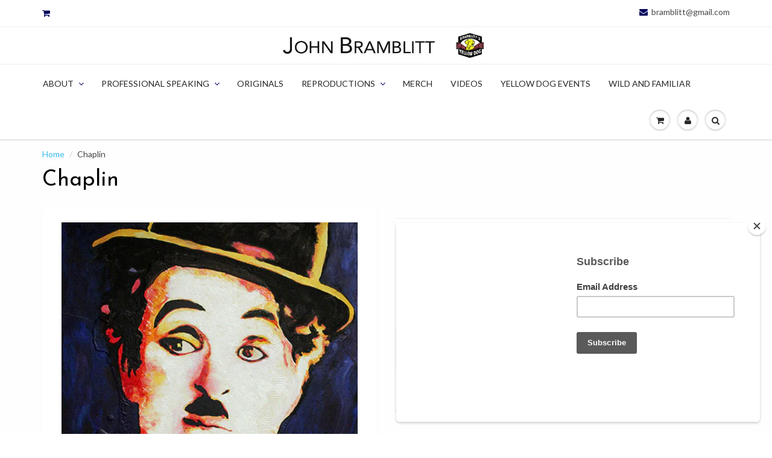

--- FILE ---
content_type: text/html; charset=utf-8
request_url: https://bramblitt.com/products/chaplin
body_size: 21613
content:
<!doctype html>
<html lang="en" class="noIE">
	<head>

	<!-- Basic page needs ================================================== -->
	<meta charset="utf-8">
	<meta name="viewport" content="width=device-width, initial-scale=1, maximum-scale=1">

	<!-- Title and description ================================================== -->
  <title>
  Chaplin &ndash; Bramblitt
  </title>

  
  <meta name="description" content="Thank you for viewing.">
  

  <!-- Helpers ================================================== -->
  
  <meta property="og:type" content="product">
  <meta property="og:title" content="Chaplin">
  
  <meta property="og:image" content="http://bramblitt.com/cdn/shop/products/Chaplin_grande.jpg?v=1469137550">
  <meta property="og:image:secure_url" content="https://bramblitt.com/cdn/shop/products/Chaplin_grande.jpg?v=1469137550">
  
  <meta property="og:price:amount" content="10.00">
  <meta property="og:price:currency" content="USD">


  <meta property="og:description" content="Thank you for viewing.">

  <meta property="og:url" content="https://bramblitt.com/products/chaplin">
  <meta property="og:site_name" content="Bramblitt">



<meta name="twitter:card" content="summary">

  <meta name="twitter:title" content="Chaplin">
  <meta name="twitter:description" content="Thank you for viewing.">
  <meta name="twitter:image" content="https://bramblitt.com/cdn/shop/products/Chaplin_medium.jpg?v=1469137550">
  <meta name="twitter:image:width" content="240">
  <meta name="twitter:image:height" content="240">

  <link rel="canonical" href="https://bramblitt.com/products/chaplin">
  <meta name="viewport" content="width=device-width,initial-scale=1">
  <meta name="theme-color" content="#00055e">

	
	<link rel="shortcut icon" href="//bramblitt.com/cdn/shop/t/34/assets/favicon.png?v=145596798339753019751516311235" type="image/png" />
	
	<link href="//bramblitt.com/cdn/shop/t/34/assets/apps.css?v=78488440701145762791485790284" rel="stylesheet" type="text/css" media="all" />
	<link href="//bramblitt.com/cdn/shop/t/34/assets/style.css?v=31410708200513220551714086990" rel="stylesheet" type="text/css" media="all" />
	<link href="//bramblitt.com/cdn/shop/t/34/assets/nav.scss.css?v=169677184248966906821714087299" rel="stylesheet" type="text/css" media="all" />
	
	
	<link rel="stylesheet" type="text/css" href="//fonts.googleapis.com/css?family=Josefin+Sans:300,400,700,900">
	
	
	<link rel="stylesheet" type="text/css" href="//fonts.googleapis.com/css?family=Lato:300,400,700,900">
	

	<!-- Header hook for plugins ================================================== -->
	<script>window.performance && window.performance.mark && window.performance.mark('shopify.content_for_header.start');</script><meta id="shopify-digital-wallet" name="shopify-digital-wallet" content="/1577796/digital_wallets/dialog">
<meta name="shopify-checkout-api-token" content="8c59ff383273dbad27bb64568937dc98">
<meta id="in-context-paypal-metadata" data-shop-id="1577796" data-venmo-supported="false" data-environment="production" data-locale="en_US" data-paypal-v4="true" data-currency="USD">
<link rel="alternate" type="application/json+oembed" href="https://bramblitt.com/products/chaplin.oembed">
<script async="async" src="/checkouts/internal/preloads.js?locale=en-US"></script>
<link rel="preconnect" href="https://shop.app" crossorigin="anonymous">
<script async="async" src="https://shop.app/checkouts/internal/preloads.js?locale=en-US&shop_id=1577796" crossorigin="anonymous"></script>
<script id="shopify-features" type="application/json">{"accessToken":"8c59ff383273dbad27bb64568937dc98","betas":["rich-media-storefront-analytics"],"domain":"bramblitt.com","predictiveSearch":true,"shopId":1577796,"locale":"en"}</script>
<script>var Shopify = Shopify || {};
Shopify.shop = "bramblitt.myshopify.com";
Shopify.locale = "en";
Shopify.currency = {"active":"USD","rate":"1.0"};
Shopify.country = "US";
Shopify.theme = {"name":"TD New Website Design","id":157633413,"schema_name":null,"schema_version":null,"theme_store_id":687,"role":"main"};
Shopify.theme.handle = "null";
Shopify.theme.style = {"id":null,"handle":null};
Shopify.cdnHost = "bramblitt.com/cdn";
Shopify.routes = Shopify.routes || {};
Shopify.routes.root = "/";</script>
<script type="module">!function(o){(o.Shopify=o.Shopify||{}).modules=!0}(window);</script>
<script>!function(o){function n(){var o=[];function n(){o.push(Array.prototype.slice.apply(arguments))}return n.q=o,n}var t=o.Shopify=o.Shopify||{};t.loadFeatures=n(),t.autoloadFeatures=n()}(window);</script>
<script>
  window.ShopifyPay = window.ShopifyPay || {};
  window.ShopifyPay.apiHost = "shop.app\/pay";
  window.ShopifyPay.redirectState = null;
</script>
<script id="shop-js-analytics" type="application/json">{"pageType":"product"}</script>
<script defer="defer" async type="module" src="//bramblitt.com/cdn/shopifycloud/shop-js/modules/v2/client.init-shop-cart-sync_BT-GjEfc.en.esm.js"></script>
<script defer="defer" async type="module" src="//bramblitt.com/cdn/shopifycloud/shop-js/modules/v2/chunk.common_D58fp_Oc.esm.js"></script>
<script defer="defer" async type="module" src="//bramblitt.com/cdn/shopifycloud/shop-js/modules/v2/chunk.modal_xMitdFEc.esm.js"></script>
<script type="module">
  await import("//bramblitt.com/cdn/shopifycloud/shop-js/modules/v2/client.init-shop-cart-sync_BT-GjEfc.en.esm.js");
await import("//bramblitt.com/cdn/shopifycloud/shop-js/modules/v2/chunk.common_D58fp_Oc.esm.js");
await import("//bramblitt.com/cdn/shopifycloud/shop-js/modules/v2/chunk.modal_xMitdFEc.esm.js");

  window.Shopify.SignInWithShop?.initShopCartSync?.({"fedCMEnabled":true,"windoidEnabled":true});

</script>
<script>
  window.Shopify = window.Shopify || {};
  if (!window.Shopify.featureAssets) window.Shopify.featureAssets = {};
  window.Shopify.featureAssets['shop-js'] = {"shop-cart-sync":["modules/v2/client.shop-cart-sync_DZOKe7Ll.en.esm.js","modules/v2/chunk.common_D58fp_Oc.esm.js","modules/v2/chunk.modal_xMitdFEc.esm.js"],"init-fed-cm":["modules/v2/client.init-fed-cm_B6oLuCjv.en.esm.js","modules/v2/chunk.common_D58fp_Oc.esm.js","modules/v2/chunk.modal_xMitdFEc.esm.js"],"shop-cash-offers":["modules/v2/client.shop-cash-offers_D2sdYoxE.en.esm.js","modules/v2/chunk.common_D58fp_Oc.esm.js","modules/v2/chunk.modal_xMitdFEc.esm.js"],"shop-login-button":["modules/v2/client.shop-login-button_QeVjl5Y3.en.esm.js","modules/v2/chunk.common_D58fp_Oc.esm.js","modules/v2/chunk.modal_xMitdFEc.esm.js"],"pay-button":["modules/v2/client.pay-button_DXTOsIq6.en.esm.js","modules/v2/chunk.common_D58fp_Oc.esm.js","modules/v2/chunk.modal_xMitdFEc.esm.js"],"shop-button":["modules/v2/client.shop-button_DQZHx9pm.en.esm.js","modules/v2/chunk.common_D58fp_Oc.esm.js","modules/v2/chunk.modal_xMitdFEc.esm.js"],"avatar":["modules/v2/client.avatar_BTnouDA3.en.esm.js"],"init-windoid":["modules/v2/client.init-windoid_CR1B-cfM.en.esm.js","modules/v2/chunk.common_D58fp_Oc.esm.js","modules/v2/chunk.modal_xMitdFEc.esm.js"],"init-shop-for-new-customer-accounts":["modules/v2/client.init-shop-for-new-customer-accounts_C_vY_xzh.en.esm.js","modules/v2/client.shop-login-button_QeVjl5Y3.en.esm.js","modules/v2/chunk.common_D58fp_Oc.esm.js","modules/v2/chunk.modal_xMitdFEc.esm.js"],"init-shop-email-lookup-coordinator":["modules/v2/client.init-shop-email-lookup-coordinator_BI7n9ZSv.en.esm.js","modules/v2/chunk.common_D58fp_Oc.esm.js","modules/v2/chunk.modal_xMitdFEc.esm.js"],"init-shop-cart-sync":["modules/v2/client.init-shop-cart-sync_BT-GjEfc.en.esm.js","modules/v2/chunk.common_D58fp_Oc.esm.js","modules/v2/chunk.modal_xMitdFEc.esm.js"],"shop-toast-manager":["modules/v2/client.shop-toast-manager_DiYdP3xc.en.esm.js","modules/v2/chunk.common_D58fp_Oc.esm.js","modules/v2/chunk.modal_xMitdFEc.esm.js"],"init-customer-accounts":["modules/v2/client.init-customer-accounts_D9ZNqS-Q.en.esm.js","modules/v2/client.shop-login-button_QeVjl5Y3.en.esm.js","modules/v2/chunk.common_D58fp_Oc.esm.js","modules/v2/chunk.modal_xMitdFEc.esm.js"],"init-customer-accounts-sign-up":["modules/v2/client.init-customer-accounts-sign-up_iGw4briv.en.esm.js","modules/v2/client.shop-login-button_QeVjl5Y3.en.esm.js","modules/v2/chunk.common_D58fp_Oc.esm.js","modules/v2/chunk.modal_xMitdFEc.esm.js"],"shop-follow-button":["modules/v2/client.shop-follow-button_CqMgW2wH.en.esm.js","modules/v2/chunk.common_D58fp_Oc.esm.js","modules/v2/chunk.modal_xMitdFEc.esm.js"],"checkout-modal":["modules/v2/client.checkout-modal_xHeaAweL.en.esm.js","modules/v2/chunk.common_D58fp_Oc.esm.js","modules/v2/chunk.modal_xMitdFEc.esm.js"],"shop-login":["modules/v2/client.shop-login_D91U-Q7h.en.esm.js","modules/v2/chunk.common_D58fp_Oc.esm.js","modules/v2/chunk.modal_xMitdFEc.esm.js"],"lead-capture":["modules/v2/client.lead-capture_BJmE1dJe.en.esm.js","modules/v2/chunk.common_D58fp_Oc.esm.js","modules/v2/chunk.modal_xMitdFEc.esm.js"],"payment-terms":["modules/v2/client.payment-terms_Ci9AEqFq.en.esm.js","modules/v2/chunk.common_D58fp_Oc.esm.js","modules/v2/chunk.modal_xMitdFEc.esm.js"]};
</script>
<script>(function() {
  var isLoaded = false;
  function asyncLoad() {
    if (isLoaded) return;
    isLoaded = true;
    var urls = ["\/\/static.zotabox.com\/2\/4\/245fe374e3cd563bb973e56c87417067\/widgets.js?shop=bramblitt.myshopify.com","https:\/\/chimpstatic.com\/mcjs-connected\/js\/users\/a43ea3ad3472016b3d3fdaccc\/a3f0405ea3d7aac134792471f.js?shop=bramblitt.myshopify.com","https:\/\/static.zotabox.com\/2\/4\/245fe374e3cd563bb973e56c87417067\/widgets.js?shop=bramblitt.myshopify.com","\/\/cdn.wishpond.net\/connect.js?merchantId=1584755\u0026writeKey=53a8d0f348a0\u0026shop=bramblitt.myshopify.com","\/\/cdn.shopify.com\/proxy\/7e2c69f4d0a50a06bb2011d589d3928290ac9f0b9138672aae88d84631d8b62e\/static.cdn.printful.com\/static\/js\/external\/shopify-product-customizer.js?v=0.28\u0026shop=bramblitt.myshopify.com\u0026sp-cache-control=cHVibGljLCBtYXgtYWdlPTkwMA","https:\/\/cdn.hextom.com\/js\/quickannouncementbar.js?shop=bramblitt.myshopify.com","https:\/\/cdn.nfcube.com\/instafeed-51684b875ba3783a5aca9d2fa165abec.js?shop=bramblitt.myshopify.com"];
    for (var i = 0; i < urls.length; i++) {
      var s = document.createElement('script');
      s.type = 'text/javascript';
      s.async = true;
      s.src = urls[i];
      var x = document.getElementsByTagName('script')[0];
      x.parentNode.insertBefore(s, x);
    }
  };
  if(window.attachEvent) {
    window.attachEvent('onload', asyncLoad);
  } else {
    window.addEventListener('load', asyncLoad, false);
  }
})();</script>
<script id="__st">var __st={"a":1577796,"offset":-21600,"reqid":"9d15fc89-9451-4351-b4cc-982988f05b16-1769525232","pageurl":"bramblitt.com\/products\/chaplin","u":"ef854a19eecc","p":"product","rtyp":"product","rid":266274133};</script>
<script>window.ShopifyPaypalV4VisibilityTracking = true;</script>
<script id="captcha-bootstrap">!function(){'use strict';const t='contact',e='account',n='new_comment',o=[[t,t],['blogs',n],['comments',n],[t,'customer']],c=[[e,'customer_login'],[e,'guest_login'],[e,'recover_customer_password'],[e,'create_customer']],r=t=>t.map((([t,e])=>`form[action*='/${t}']:not([data-nocaptcha='true']) input[name='form_type'][value='${e}']`)).join(','),a=t=>()=>t?[...document.querySelectorAll(t)].map((t=>t.form)):[];function s(){const t=[...o],e=r(t);return a(e)}const i='password',u='form_key',d=['recaptcha-v3-token','g-recaptcha-response','h-captcha-response',i],f=()=>{try{return window.sessionStorage}catch{return}},m='__shopify_v',_=t=>t.elements[u];function p(t,e,n=!1){try{const o=window.sessionStorage,c=JSON.parse(o.getItem(e)),{data:r}=function(t){const{data:e,action:n}=t;return t[m]||n?{data:e,action:n}:{data:t,action:n}}(c);for(const[e,n]of Object.entries(r))t.elements[e]&&(t.elements[e].value=n);n&&o.removeItem(e)}catch(o){console.error('form repopulation failed',{error:o})}}const l='form_type',E='cptcha';function T(t){t.dataset[E]=!0}const w=window,h=w.document,L='Shopify',v='ce_forms',y='captcha';let A=!1;((t,e)=>{const n=(g='f06e6c50-85a8-45c8-87d0-21a2b65856fe',I='https://cdn.shopify.com/shopifycloud/storefront-forms-hcaptcha/ce_storefront_forms_captcha_hcaptcha.v1.5.2.iife.js',D={infoText:'Protected by hCaptcha',privacyText:'Privacy',termsText:'Terms'},(t,e,n)=>{const o=w[L][v],c=o.bindForm;if(c)return c(t,g,e,D).then(n);var r;o.q.push([[t,g,e,D],n]),r=I,A||(h.body.append(Object.assign(h.createElement('script'),{id:'captcha-provider',async:!0,src:r})),A=!0)});var g,I,D;w[L]=w[L]||{},w[L][v]=w[L][v]||{},w[L][v].q=[],w[L][y]=w[L][y]||{},w[L][y].protect=function(t,e){n(t,void 0,e),T(t)},Object.freeze(w[L][y]),function(t,e,n,w,h,L){const[v,y,A,g]=function(t,e,n){const i=e?o:[],u=t?c:[],d=[...i,...u],f=r(d),m=r(i),_=r(d.filter((([t,e])=>n.includes(e))));return[a(f),a(m),a(_),s()]}(w,h,L),I=t=>{const e=t.target;return e instanceof HTMLFormElement?e:e&&e.form},D=t=>v().includes(t);t.addEventListener('submit',(t=>{const e=I(t);if(!e)return;const n=D(e)&&!e.dataset.hcaptchaBound&&!e.dataset.recaptchaBound,o=_(e),c=g().includes(e)&&(!o||!o.value);(n||c)&&t.preventDefault(),c&&!n&&(function(t){try{if(!f())return;!function(t){const e=f();if(!e)return;const n=_(t);if(!n)return;const o=n.value;o&&e.removeItem(o)}(t);const e=Array.from(Array(32),(()=>Math.random().toString(36)[2])).join('');!function(t,e){_(t)||t.append(Object.assign(document.createElement('input'),{type:'hidden',name:u})),t.elements[u].value=e}(t,e),function(t,e){const n=f();if(!n)return;const o=[...t.querySelectorAll(`input[type='${i}']`)].map((({name:t})=>t)),c=[...d,...o],r={};for(const[a,s]of new FormData(t).entries())c.includes(a)||(r[a]=s);n.setItem(e,JSON.stringify({[m]:1,action:t.action,data:r}))}(t,e)}catch(e){console.error('failed to persist form',e)}}(e),e.submit())}));const S=(t,e)=>{t&&!t.dataset[E]&&(n(t,e.some((e=>e===t))),T(t))};for(const o of['focusin','change'])t.addEventListener(o,(t=>{const e=I(t);D(e)&&S(e,y())}));const B=e.get('form_key'),M=e.get(l),P=B&&M;t.addEventListener('DOMContentLoaded',(()=>{const t=y();if(P)for(const e of t)e.elements[l].value===M&&p(e,B);[...new Set([...A(),...v().filter((t=>'true'===t.dataset.shopifyCaptcha))])].forEach((e=>S(e,t)))}))}(h,new URLSearchParams(w.location.search),n,t,e,['guest_login'])})(!0,!0)}();</script>
<script integrity="sha256-4kQ18oKyAcykRKYeNunJcIwy7WH5gtpwJnB7kiuLZ1E=" data-source-attribution="shopify.loadfeatures" defer="defer" src="//bramblitt.com/cdn/shopifycloud/storefront/assets/storefront/load_feature-a0a9edcb.js" crossorigin="anonymous"></script>
<script crossorigin="anonymous" defer="defer" src="//bramblitt.com/cdn/shopifycloud/storefront/assets/shopify_pay/storefront-65b4c6d7.js?v=20250812"></script>
<script data-source-attribution="shopify.dynamic_checkout.dynamic.init">var Shopify=Shopify||{};Shopify.PaymentButton=Shopify.PaymentButton||{isStorefrontPortableWallets:!0,init:function(){window.Shopify.PaymentButton.init=function(){};var t=document.createElement("script");t.src="https://bramblitt.com/cdn/shopifycloud/portable-wallets/latest/portable-wallets.en.js",t.type="module",document.head.appendChild(t)}};
</script>
<script data-source-attribution="shopify.dynamic_checkout.buyer_consent">
  function portableWalletsHideBuyerConsent(e){var t=document.getElementById("shopify-buyer-consent"),n=document.getElementById("shopify-subscription-policy-button");t&&n&&(t.classList.add("hidden"),t.setAttribute("aria-hidden","true"),n.removeEventListener("click",e))}function portableWalletsShowBuyerConsent(e){var t=document.getElementById("shopify-buyer-consent"),n=document.getElementById("shopify-subscription-policy-button");t&&n&&(t.classList.remove("hidden"),t.removeAttribute("aria-hidden"),n.addEventListener("click",e))}window.Shopify?.PaymentButton&&(window.Shopify.PaymentButton.hideBuyerConsent=portableWalletsHideBuyerConsent,window.Shopify.PaymentButton.showBuyerConsent=portableWalletsShowBuyerConsent);
</script>
<script data-source-attribution="shopify.dynamic_checkout.cart.bootstrap">document.addEventListener("DOMContentLoaded",(function(){function t(){return document.querySelector("shopify-accelerated-checkout-cart, shopify-accelerated-checkout")}if(t())Shopify.PaymentButton.init();else{new MutationObserver((function(e,n){t()&&(Shopify.PaymentButton.init(),n.disconnect())})).observe(document.body,{childList:!0,subtree:!0})}}));
</script>
<link id="shopify-accelerated-checkout-styles" rel="stylesheet" media="screen" href="https://bramblitt.com/cdn/shopifycloud/portable-wallets/latest/accelerated-checkout-backwards-compat.css" crossorigin="anonymous">
<style id="shopify-accelerated-checkout-cart">
        #shopify-buyer-consent {
  margin-top: 1em;
  display: inline-block;
  width: 100%;
}

#shopify-buyer-consent.hidden {
  display: none;
}

#shopify-subscription-policy-button {
  background: none;
  border: none;
  padding: 0;
  text-decoration: underline;
  font-size: inherit;
  cursor: pointer;
}

#shopify-subscription-policy-button::before {
  box-shadow: none;
}

      </style>

<script>window.performance && window.performance.mark && window.performance.mark('shopify.content_for_header.end');</script>

	<!--[if lt IE 9]>
	<script src="//html5shiv.googlecode.com/svn/trunk/html5.js" type="text/javascript"></script>
	<![endif]-->

	

	<script src="//bramblitt.com/cdn/shop/t/34/assets/jquery.js?v=157860826145910789271485790278" type="text/javascript"></script>
      
    
	
	<script src="//bramblitt.com/cdn/shopifycloud/storefront/assets/themes_support/option_selection-b017cd28.js" type="text/javascript"></script>
	
      
	      

	<!-- Theme Global App JS ================================================== -->
  <script>
    var app = app || {
      data:{
          template:"product",
          money_format: "${{amount}}"
      }
    }
  </script>
      
  <script src="//bramblitt.com/cdn/shop/t/34/assets/jquery.dottimeout.min.js?v=158565611209731309561485790285" type="text/javascript"></script>    
      

  <script src="//staticxx.s3.amazonaws.com/aio_stats_lib_v1.min.js?v=1.0"></script><link rel="stylesheet" href="//bramblitt.com/cdn/shop/t/34/assets/sca-pp.css?v=26248894406678077071611616626">
 <script>
  
  SCAPPShop = {};
    
  </script>
<script src="//bramblitt.com/cdn/shop/t/34/assets/sca-pp-initial.js?v=118410391377646084681613593252" type="text/javascript"></script>
   
<link href="https://monorail-edge.shopifysvc.com" rel="dns-prefetch">
<script>(function(){if ("sendBeacon" in navigator && "performance" in window) {try {var session_token_from_headers = performance.getEntriesByType('navigation')[0].serverTiming.find(x => x.name == '_s').description;} catch {var session_token_from_headers = undefined;}var session_cookie_matches = document.cookie.match(/_shopify_s=([^;]*)/);var session_token_from_cookie = session_cookie_matches && session_cookie_matches.length === 2 ? session_cookie_matches[1] : "";var session_token = session_token_from_headers || session_token_from_cookie || "";function handle_abandonment_event(e) {var entries = performance.getEntries().filter(function(entry) {return /monorail-edge.shopifysvc.com/.test(entry.name);});if (!window.abandonment_tracked && entries.length === 0) {window.abandonment_tracked = true;var currentMs = Date.now();var navigation_start = performance.timing.navigationStart;var payload = {shop_id: 1577796,url: window.location.href,navigation_start,duration: currentMs - navigation_start,session_token,page_type: "product"};window.navigator.sendBeacon("https://monorail-edge.shopifysvc.com/v1/produce", JSON.stringify({schema_id: "online_store_buyer_site_abandonment/1.1",payload: payload,metadata: {event_created_at_ms: currentMs,event_sent_at_ms: currentMs}}));}}window.addEventListener('pagehide', handle_abandonment_event);}}());</script>
<script id="web-pixels-manager-setup">(function e(e,d,r,n,o){if(void 0===o&&(o={}),!Boolean(null===(a=null===(i=window.Shopify)||void 0===i?void 0:i.analytics)||void 0===a?void 0:a.replayQueue)){var i,a;window.Shopify=window.Shopify||{};var t=window.Shopify;t.analytics=t.analytics||{};var s=t.analytics;s.replayQueue=[],s.publish=function(e,d,r){return s.replayQueue.push([e,d,r]),!0};try{self.performance.mark("wpm:start")}catch(e){}var l=function(){var e={modern:/Edge?\/(1{2}[4-9]|1[2-9]\d|[2-9]\d{2}|\d{4,})\.\d+(\.\d+|)|Firefox\/(1{2}[4-9]|1[2-9]\d|[2-9]\d{2}|\d{4,})\.\d+(\.\d+|)|Chrom(ium|e)\/(9{2}|\d{3,})\.\d+(\.\d+|)|(Maci|X1{2}).+ Version\/(15\.\d+|(1[6-9]|[2-9]\d|\d{3,})\.\d+)([,.]\d+|)( \(\w+\)|)( Mobile\/\w+|) Safari\/|Chrome.+OPR\/(9{2}|\d{3,})\.\d+\.\d+|(CPU[ +]OS|iPhone[ +]OS|CPU[ +]iPhone|CPU IPhone OS|CPU iPad OS)[ +]+(15[._]\d+|(1[6-9]|[2-9]\d|\d{3,})[._]\d+)([._]\d+|)|Android:?[ /-](13[3-9]|1[4-9]\d|[2-9]\d{2}|\d{4,})(\.\d+|)(\.\d+|)|Android.+Firefox\/(13[5-9]|1[4-9]\d|[2-9]\d{2}|\d{4,})\.\d+(\.\d+|)|Android.+Chrom(ium|e)\/(13[3-9]|1[4-9]\d|[2-9]\d{2}|\d{4,})\.\d+(\.\d+|)|SamsungBrowser\/([2-9]\d|\d{3,})\.\d+/,legacy:/Edge?\/(1[6-9]|[2-9]\d|\d{3,})\.\d+(\.\d+|)|Firefox\/(5[4-9]|[6-9]\d|\d{3,})\.\d+(\.\d+|)|Chrom(ium|e)\/(5[1-9]|[6-9]\d|\d{3,})\.\d+(\.\d+|)([\d.]+$|.*Safari\/(?![\d.]+ Edge\/[\d.]+$))|(Maci|X1{2}).+ Version\/(10\.\d+|(1[1-9]|[2-9]\d|\d{3,})\.\d+)([,.]\d+|)( \(\w+\)|)( Mobile\/\w+|) Safari\/|Chrome.+OPR\/(3[89]|[4-9]\d|\d{3,})\.\d+\.\d+|(CPU[ +]OS|iPhone[ +]OS|CPU[ +]iPhone|CPU IPhone OS|CPU iPad OS)[ +]+(10[._]\d+|(1[1-9]|[2-9]\d|\d{3,})[._]\d+)([._]\d+|)|Android:?[ /-](13[3-9]|1[4-9]\d|[2-9]\d{2}|\d{4,})(\.\d+|)(\.\d+|)|Mobile Safari.+OPR\/([89]\d|\d{3,})\.\d+\.\d+|Android.+Firefox\/(13[5-9]|1[4-9]\d|[2-9]\d{2}|\d{4,})\.\d+(\.\d+|)|Android.+Chrom(ium|e)\/(13[3-9]|1[4-9]\d|[2-9]\d{2}|\d{4,})\.\d+(\.\d+|)|Android.+(UC? ?Browser|UCWEB|U3)[ /]?(15\.([5-9]|\d{2,})|(1[6-9]|[2-9]\d|\d{3,})\.\d+)\.\d+|SamsungBrowser\/(5\.\d+|([6-9]|\d{2,})\.\d+)|Android.+MQ{2}Browser\/(14(\.(9|\d{2,})|)|(1[5-9]|[2-9]\d|\d{3,})(\.\d+|))(\.\d+|)|K[Aa][Ii]OS\/(3\.\d+|([4-9]|\d{2,})\.\d+)(\.\d+|)/},d=e.modern,r=e.legacy,n=navigator.userAgent;return n.match(d)?"modern":n.match(r)?"legacy":"unknown"}(),u="modern"===l?"modern":"legacy",c=(null!=n?n:{modern:"",legacy:""})[u],f=function(e){return[e.baseUrl,"/wpm","/b",e.hashVersion,"modern"===e.buildTarget?"m":"l",".js"].join("")}({baseUrl:d,hashVersion:r,buildTarget:u}),m=function(e){var d=e.version,r=e.bundleTarget,n=e.surface,o=e.pageUrl,i=e.monorailEndpoint;return{emit:function(e){var a=e.status,t=e.errorMsg,s=(new Date).getTime(),l=JSON.stringify({metadata:{event_sent_at_ms:s},events:[{schema_id:"web_pixels_manager_load/3.1",payload:{version:d,bundle_target:r,page_url:o,status:a,surface:n,error_msg:t},metadata:{event_created_at_ms:s}}]});if(!i)return console&&console.warn&&console.warn("[Web Pixels Manager] No Monorail endpoint provided, skipping logging."),!1;try{return self.navigator.sendBeacon.bind(self.navigator)(i,l)}catch(e){}var u=new XMLHttpRequest;try{return u.open("POST",i,!0),u.setRequestHeader("Content-Type","text/plain"),u.send(l),!0}catch(e){return console&&console.warn&&console.warn("[Web Pixels Manager] Got an unhandled error while logging to Monorail."),!1}}}}({version:r,bundleTarget:l,surface:e.surface,pageUrl:self.location.href,monorailEndpoint:e.monorailEndpoint});try{o.browserTarget=l,function(e){var d=e.src,r=e.async,n=void 0===r||r,o=e.onload,i=e.onerror,a=e.sri,t=e.scriptDataAttributes,s=void 0===t?{}:t,l=document.createElement("script"),u=document.querySelector("head"),c=document.querySelector("body");if(l.async=n,l.src=d,a&&(l.integrity=a,l.crossOrigin="anonymous"),s)for(var f in s)if(Object.prototype.hasOwnProperty.call(s,f))try{l.dataset[f]=s[f]}catch(e){}if(o&&l.addEventListener("load",o),i&&l.addEventListener("error",i),u)u.appendChild(l);else{if(!c)throw new Error("Did not find a head or body element to append the script");c.appendChild(l)}}({src:f,async:!0,onload:function(){if(!function(){var e,d;return Boolean(null===(d=null===(e=window.Shopify)||void 0===e?void 0:e.analytics)||void 0===d?void 0:d.initialized)}()){var d=window.webPixelsManager.init(e)||void 0;if(d){var r=window.Shopify.analytics;r.replayQueue.forEach((function(e){var r=e[0],n=e[1],o=e[2];d.publishCustomEvent(r,n,o)})),r.replayQueue=[],r.publish=d.publishCustomEvent,r.visitor=d.visitor,r.initialized=!0}}},onerror:function(){return m.emit({status:"failed",errorMsg:"".concat(f," has failed to load")})},sri:function(e){var d=/^sha384-[A-Za-z0-9+/=]+$/;return"string"==typeof e&&d.test(e)}(c)?c:"",scriptDataAttributes:o}),m.emit({status:"loading"})}catch(e){m.emit({status:"failed",errorMsg:(null==e?void 0:e.message)||"Unknown error"})}}})({shopId: 1577796,storefrontBaseUrl: "https://bramblitt.com",extensionsBaseUrl: "https://extensions.shopifycdn.com/cdn/shopifycloud/web-pixels-manager",monorailEndpoint: "https://monorail-edge.shopifysvc.com/unstable/produce_batch",surface: "storefront-renderer",enabledBetaFlags: ["2dca8a86"],webPixelsConfigList: [{"id":"674463915","configuration":"{\"storeIdentity\":\"bramblitt.myshopify.com\",\"baseURL\":\"https:\\\/\\\/api.printful.com\\\/shopify-pixels\"}","eventPayloadVersion":"v1","runtimeContext":"STRICT","scriptVersion":"74f275712857ab41bea9d998dcb2f9da","type":"APP","apiClientId":156624,"privacyPurposes":["ANALYTICS","MARKETING","SALE_OF_DATA"],"dataSharingAdjustments":{"protectedCustomerApprovalScopes":["read_customer_address","read_customer_email","read_customer_name","read_customer_personal_data","read_customer_phone"]}},{"id":"111181995","configuration":"{\"tagID\":\"2613257952985\"}","eventPayloadVersion":"v1","runtimeContext":"STRICT","scriptVersion":"18031546ee651571ed29edbe71a3550b","type":"APP","apiClientId":3009811,"privacyPurposes":["ANALYTICS","MARKETING","SALE_OF_DATA"],"dataSharingAdjustments":{"protectedCustomerApprovalScopes":["read_customer_address","read_customer_email","read_customer_name","read_customer_personal_data","read_customer_phone"]}},{"id":"59375787","eventPayloadVersion":"v1","runtimeContext":"LAX","scriptVersion":"1","type":"CUSTOM","privacyPurposes":["MARKETING"],"name":"Meta pixel (migrated)"},{"id":"87752875","eventPayloadVersion":"v1","runtimeContext":"LAX","scriptVersion":"1","type":"CUSTOM","privacyPurposes":["ANALYTICS"],"name":"Google Analytics tag (migrated)"},{"id":"shopify-app-pixel","configuration":"{}","eventPayloadVersion":"v1","runtimeContext":"STRICT","scriptVersion":"0450","apiClientId":"shopify-pixel","type":"APP","privacyPurposes":["ANALYTICS","MARKETING"]},{"id":"shopify-custom-pixel","eventPayloadVersion":"v1","runtimeContext":"LAX","scriptVersion":"0450","apiClientId":"shopify-pixel","type":"CUSTOM","privacyPurposes":["ANALYTICS","MARKETING"]}],isMerchantRequest: false,initData: {"shop":{"name":"Bramblitt","paymentSettings":{"currencyCode":"USD"},"myshopifyDomain":"bramblitt.myshopify.com","countryCode":"US","storefrontUrl":"https:\/\/bramblitt.com"},"customer":null,"cart":null,"checkout":null,"productVariants":[{"price":{"amount":45.0,"currencyCode":"USD"},"product":{"title":"Chaplin","vendor":"Bramblitt","id":"266274133","untranslatedTitle":"Chaplin","url":"\/products\/chaplin","type":"Regular Print"},"id":"620284853","image":{"src":"\/\/bramblitt.com\/cdn\/shop\/products\/Chaplin.jpg?v=1469137550"},"sku":"","title":"16\" x 20\" Matted, $45","untranslatedTitle":"16\" x 20\" Matted, $45"},{"price":{"amount":25.0,"currencyCode":"USD"},"product":{"title":"Chaplin","vendor":"Bramblitt","id":"266274133","untranslatedTitle":"Chaplin","url":"\/products\/chaplin","type":"Regular Print"},"id":"620284857","image":{"src":"\/\/bramblitt.com\/cdn\/shop\/products\/Chaplin.jpg?v=1469137550"},"sku":"","title":"11\" x 14\" Matted, $25","untranslatedTitle":"11\" x 14\" Matted, $25"},{"price":{"amount":10.0,"currencyCode":"USD"},"product":{"title":"Chaplin","vendor":"Bramblitt","id":"266274133","untranslatedTitle":"Chaplin","url":"\/products\/chaplin","type":"Regular Print"},"id":"620284861","image":{"src":"\/\/bramblitt.com\/cdn\/shop\/products\/Chaplin.jpg?v=1469137550"},"sku":"","title":"5\" x 7\" Matted, $10","untranslatedTitle":"5\" x 7\" Matted, $10"}],"purchasingCompany":null},},"https://bramblitt.com/cdn","fcfee988w5aeb613cpc8e4bc33m6693e112",{"modern":"","legacy":""},{"shopId":"1577796","storefrontBaseUrl":"https:\/\/bramblitt.com","extensionBaseUrl":"https:\/\/extensions.shopifycdn.com\/cdn\/shopifycloud\/web-pixels-manager","surface":"storefront-renderer","enabledBetaFlags":"[\"2dca8a86\"]","isMerchantRequest":"false","hashVersion":"fcfee988w5aeb613cpc8e4bc33m6693e112","publish":"custom","events":"[[\"page_viewed\",{}],[\"product_viewed\",{\"productVariant\":{\"price\":{\"amount\":45.0,\"currencyCode\":\"USD\"},\"product\":{\"title\":\"Chaplin\",\"vendor\":\"Bramblitt\",\"id\":\"266274133\",\"untranslatedTitle\":\"Chaplin\",\"url\":\"\/products\/chaplin\",\"type\":\"Regular Print\"},\"id\":\"620284853\",\"image\":{\"src\":\"\/\/bramblitt.com\/cdn\/shop\/products\/Chaplin.jpg?v=1469137550\"},\"sku\":\"\",\"title\":\"16\\\" x 20\\\" Matted, $45\",\"untranslatedTitle\":\"16\\\" x 20\\\" Matted, $45\"}}]]"});</script><script>
  window.ShopifyAnalytics = window.ShopifyAnalytics || {};
  window.ShopifyAnalytics.meta = window.ShopifyAnalytics.meta || {};
  window.ShopifyAnalytics.meta.currency = 'USD';
  var meta = {"product":{"id":266274133,"gid":"gid:\/\/shopify\/Product\/266274133","vendor":"Bramblitt","type":"Regular Print","handle":"chaplin","variants":[{"id":620284853,"price":4500,"name":"Chaplin - 16\" x 20\" Matted, $45","public_title":"16\" x 20\" Matted, $45","sku":""},{"id":620284857,"price":2500,"name":"Chaplin - 11\" x 14\" Matted, $25","public_title":"11\" x 14\" Matted, $25","sku":""},{"id":620284861,"price":1000,"name":"Chaplin - 5\" x 7\" Matted, $10","public_title":"5\" x 7\" Matted, $10","sku":""}],"remote":false},"page":{"pageType":"product","resourceType":"product","resourceId":266274133,"requestId":"9d15fc89-9451-4351-b4cc-982988f05b16-1769525232"}};
  for (var attr in meta) {
    window.ShopifyAnalytics.meta[attr] = meta[attr];
  }
</script>
<script class="analytics">
  (function () {
    var customDocumentWrite = function(content) {
      var jquery = null;

      if (window.jQuery) {
        jquery = window.jQuery;
      } else if (window.Checkout && window.Checkout.$) {
        jquery = window.Checkout.$;
      }

      if (jquery) {
        jquery('body').append(content);
      }
    };

    var hasLoggedConversion = function(token) {
      if (token) {
        return document.cookie.indexOf('loggedConversion=' + token) !== -1;
      }
      return false;
    }

    var setCookieIfConversion = function(token) {
      if (token) {
        var twoMonthsFromNow = new Date(Date.now());
        twoMonthsFromNow.setMonth(twoMonthsFromNow.getMonth() + 2);

        document.cookie = 'loggedConversion=' + token + '; expires=' + twoMonthsFromNow;
      }
    }

    var trekkie = window.ShopifyAnalytics.lib = window.trekkie = window.trekkie || [];
    if (trekkie.integrations) {
      return;
    }
    trekkie.methods = [
      'identify',
      'page',
      'ready',
      'track',
      'trackForm',
      'trackLink'
    ];
    trekkie.factory = function(method) {
      return function() {
        var args = Array.prototype.slice.call(arguments);
        args.unshift(method);
        trekkie.push(args);
        return trekkie;
      };
    };
    for (var i = 0; i < trekkie.methods.length; i++) {
      var key = trekkie.methods[i];
      trekkie[key] = trekkie.factory(key);
    }
    trekkie.load = function(config) {
      trekkie.config = config || {};
      trekkie.config.initialDocumentCookie = document.cookie;
      var first = document.getElementsByTagName('script')[0];
      var script = document.createElement('script');
      script.type = 'text/javascript';
      script.onerror = function(e) {
        var scriptFallback = document.createElement('script');
        scriptFallback.type = 'text/javascript';
        scriptFallback.onerror = function(error) {
                var Monorail = {
      produce: function produce(monorailDomain, schemaId, payload) {
        var currentMs = new Date().getTime();
        var event = {
          schema_id: schemaId,
          payload: payload,
          metadata: {
            event_created_at_ms: currentMs,
            event_sent_at_ms: currentMs
          }
        };
        return Monorail.sendRequest("https://" + monorailDomain + "/v1/produce", JSON.stringify(event));
      },
      sendRequest: function sendRequest(endpointUrl, payload) {
        // Try the sendBeacon API
        if (window && window.navigator && typeof window.navigator.sendBeacon === 'function' && typeof window.Blob === 'function' && !Monorail.isIos12()) {
          var blobData = new window.Blob([payload], {
            type: 'text/plain'
          });

          if (window.navigator.sendBeacon(endpointUrl, blobData)) {
            return true;
          } // sendBeacon was not successful

        } // XHR beacon

        var xhr = new XMLHttpRequest();

        try {
          xhr.open('POST', endpointUrl);
          xhr.setRequestHeader('Content-Type', 'text/plain');
          xhr.send(payload);
        } catch (e) {
          console.log(e);
        }

        return false;
      },
      isIos12: function isIos12() {
        return window.navigator.userAgent.lastIndexOf('iPhone; CPU iPhone OS 12_') !== -1 || window.navigator.userAgent.lastIndexOf('iPad; CPU OS 12_') !== -1;
      }
    };
    Monorail.produce('monorail-edge.shopifysvc.com',
      'trekkie_storefront_load_errors/1.1',
      {shop_id: 1577796,
      theme_id: 157633413,
      app_name: "storefront",
      context_url: window.location.href,
      source_url: "//bramblitt.com/cdn/s/trekkie.storefront.a804e9514e4efded663580eddd6991fcc12b5451.min.js"});

        };
        scriptFallback.async = true;
        scriptFallback.src = '//bramblitt.com/cdn/s/trekkie.storefront.a804e9514e4efded663580eddd6991fcc12b5451.min.js';
        first.parentNode.insertBefore(scriptFallback, first);
      };
      script.async = true;
      script.src = '//bramblitt.com/cdn/s/trekkie.storefront.a804e9514e4efded663580eddd6991fcc12b5451.min.js';
      first.parentNode.insertBefore(script, first);
    };
    trekkie.load(
      {"Trekkie":{"appName":"storefront","development":false,"defaultAttributes":{"shopId":1577796,"isMerchantRequest":null,"themeId":157633413,"themeCityHash":"8340074952445804855","contentLanguage":"en","currency":"USD","eventMetadataId":"e7d45056-8913-4954-938c-d9236b1bc131"},"isServerSideCookieWritingEnabled":true,"monorailRegion":"shop_domain","enabledBetaFlags":["65f19447"]},"Session Attribution":{},"S2S":{"facebookCapiEnabled":false,"source":"trekkie-storefront-renderer","apiClientId":580111}}
    );

    var loaded = false;
    trekkie.ready(function() {
      if (loaded) return;
      loaded = true;

      window.ShopifyAnalytics.lib = window.trekkie;

      var originalDocumentWrite = document.write;
      document.write = customDocumentWrite;
      try { window.ShopifyAnalytics.merchantGoogleAnalytics.call(this); } catch(error) {};
      document.write = originalDocumentWrite;

      window.ShopifyAnalytics.lib.page(null,{"pageType":"product","resourceType":"product","resourceId":266274133,"requestId":"9d15fc89-9451-4351-b4cc-982988f05b16-1769525232","shopifyEmitted":true});

      var match = window.location.pathname.match(/checkouts\/(.+)\/(thank_you|post_purchase)/)
      var token = match? match[1]: undefined;
      if (!hasLoggedConversion(token)) {
        setCookieIfConversion(token);
        window.ShopifyAnalytics.lib.track("Viewed Product",{"currency":"USD","variantId":620284853,"productId":266274133,"productGid":"gid:\/\/shopify\/Product\/266274133","name":"Chaplin - 16\" x 20\" Matted, $45","price":"45.00","sku":"","brand":"Bramblitt","variant":"16\" x 20\" Matted, $45","category":"Regular Print","nonInteraction":true,"remote":false},undefined,undefined,{"shopifyEmitted":true});
      window.ShopifyAnalytics.lib.track("monorail:\/\/trekkie_storefront_viewed_product\/1.1",{"currency":"USD","variantId":620284853,"productId":266274133,"productGid":"gid:\/\/shopify\/Product\/266274133","name":"Chaplin - 16\" x 20\" Matted, $45","price":"45.00","sku":"","brand":"Bramblitt","variant":"16\" x 20\" Matted, $45","category":"Regular Print","nonInteraction":true,"remote":false,"referer":"https:\/\/bramblitt.com\/products\/chaplin"});
      }
    });


        var eventsListenerScript = document.createElement('script');
        eventsListenerScript.async = true;
        eventsListenerScript.src = "//bramblitt.com/cdn/shopifycloud/storefront/assets/shop_events_listener-3da45d37.js";
        document.getElementsByTagName('head')[0].appendChild(eventsListenerScript);

})();</script>
  <script>
  if (!window.ga || (window.ga && typeof window.ga !== 'function')) {
    window.ga = function ga() {
      (window.ga.q = window.ga.q || []).push(arguments);
      if (window.Shopify && window.Shopify.analytics && typeof window.Shopify.analytics.publish === 'function') {
        window.Shopify.analytics.publish("ga_stub_called", {}, {sendTo: "google_osp_migration"});
      }
      console.error("Shopify's Google Analytics stub called with:", Array.from(arguments), "\nSee https://help.shopify.com/manual/promoting-marketing/pixels/pixel-migration#google for more information.");
    };
    if (window.Shopify && window.Shopify.analytics && typeof window.Shopify.analytics.publish === 'function') {
      window.Shopify.analytics.publish("ga_stub_initialized", {}, {sendTo: "google_osp_migration"});
    }
  }
</script>
<script
  defer
  src="https://bramblitt.com/cdn/shopifycloud/perf-kit/shopify-perf-kit-3.0.4.min.js"
  data-application="storefront-renderer"
  data-shop-id="1577796"
  data-render-region="gcp-us-east1"
  data-page-type="product"
  data-theme-instance-id="157633413"
  data-theme-name=""
  data-theme-version=""
  data-monorail-region="shop_domain"
  data-resource-timing-sampling-rate="10"
  data-shs="true"
  data-shs-beacon="true"
  data-shs-export-with-fetch="true"
  data-shs-logs-sample-rate="1"
  data-shs-beacon-endpoint="https://bramblitt.com/api/collect"
></script>
</head>

  <body id="chaplin" class="template-product" >
    
    <div id="fb-root"></div>
    <script>(function(d, s, id) {
      var js, fjs = d.getElementsByTagName(s)[0];
      if (d.getElementById(id)) return;
      js = d.createElement(s); js.id = id;
      js.src = "//connect.facebook.net/en_US/sdk.js#xfbml=1&version=v2.7&appId=631981886943717";
      fjs.parentNode.insertBefore(js, fjs);
    }(document, 'script', 'facebook-jssdk'));</script>    

	

	<div id="header">
		
			<div class="header_top">
  <div class="container">
    <div class="top_menu">
      
    </div>
    <div class="hed_right">
      <ul>
        
        
        <li><a href="mailto:bramblitt@gmail.com"><span class="fa fa-envelope"></span>bramblitt@gmail.com</a></li>
        
            
      </ul>
    </div>
        <a data-toggle="dropdown" href="javascript:;" class="dropdown-toggle" aria-expanded="true"><div class="cart-icon"><span class="count hidden">0</span><i class="fa fa-shopping-cart"></i></div></a>
        <div class="dropdown-grid-wrapper">
          <div class="dropdown-menu no-padding animated  fadeInDown col-xs-12 col-sm-9 col-md-7" role="menu">
            <div class="menu_c cart_menu">
  <div class="menu_title clearfix">
    <h4>Shopping Cart</h4>
  </div>
  
  <div class="cart_row">
    <div class="empty-cart">Your cart is currently empty.</div>
  </div>
  
</div>
          </div>
        </div>    
  </div>
</div>

<div class="logo-centered clearfix hidden-ms hidden-xs">
  
  <a href="/" itemprop="url">
    <img src="//bramblitt.com/cdn/shop/t/34/assets/logo.png?v=112814217133265114061714087617" alt="Bramblitt" class="img-responsive" itemprop="logo" />
  </a>
  
</div> 

		

	  <div class="header_bot">
			<div class="container">

			  
			  <div id="nav">
  <nav class="navbar navbar-vectorthemes no-border-radius no-active-arrow no-open-arrow" role="navigation" id="main_navbar">
  <div class="container-fluid">
    <div class="navbar-header">
      <a href="#" class="visible-ms visible-xs pull-right navbar-cart" data-toggle="collapse" data-target="#external_links"><div class="cart-icon"><i class="fa fa-bars"></i></div></a>
      <a href="/cart" class="visible-ms visible-xs pull-right navbar-cart"><div class="cart-icon"><span class="count hidden">0</span><i class="fa fa-shopping-cart"></i></div></a>
      <a href="/search" class="visible-ms visible-xs pull-right navbar-cart"><div class="cart-icon"><i class="fa fa-search"></i></div></a>
      
          <div class="visible-ms visible-xs">
        
          
            <a class="navbar-brand" href="/" itemprop="url">
              <img src="//bramblitt.com/cdn/shop/t/34/assets/logo.png?v=112814217133265114061714087617" alt="Bramblitt" itemprop="logo" />
            </a>
          
        
          </div><!-- ./visible-ms visible-xs -->
      
    </div>
    <div class="collapse navbar-collapse no-transition" id="external_links">
      <ul class="nav navbar-nav navbar-left dropdown-onhover">
        
        
        
          <li class="dropdown-short">
          <a data-hover="dropdown" data-delay="500" data-target="#" href="/pages/about-us" class="hidden-xs dropdown-toggle">About<span class="caret"></span></a>
          <a data-hover="dropdown" data-delay="500" data-toggle="dropdown" style="margin-top: 0px;" href="javascript:;" class="pull-right col-xs-3 hidden-sm hidden-md hidden-lg  dropdown-toggle" aria-expanded="false">&nbsp;<span class="caret"></span></a>
          <a style="float: none;" class="col-xs-9 hidden-sm hidden-md hidden-lg" href="/pages/about-us">About</a>
            <ul role="menu" class="dropdown-menu">
              
              <li><a href="/pages/about-us">The Artist</a></li>
              
              <li><a href="/pages/statement">Statement</a></li>
              
              <li><a href="/pages/media-package">Media</a></li>
              
              <li><a href="https://www.patreon.com/bramblitt">Patreon</a></li>
              
              <li><a href="/pages/faq">FAQ&#39;s</a></li>
              
            </ul>
          </li>
        
        
        
        
          <li class="dropdown-short">
          <a data-hover="dropdown" data-delay="500" data-target="#" href="/pages/professional-speaking" class="hidden-xs dropdown-toggle">Professional Speaking<span class="caret"></span></a>
          <a data-hover="dropdown" data-delay="500" data-toggle="dropdown" style="margin-top: 0px;" href="javascript:;" class="pull-right col-xs-3 hidden-sm hidden-md hidden-lg  dropdown-toggle" aria-expanded="false">&nbsp;<span class="caret"></span></a>
          <a style="float: none;" class="col-xs-9 hidden-sm hidden-md hidden-lg" href="/pages/professional-speaking">Professional Speaking</a>
            <ul role="menu" class="dropdown-menu">
              
              <li><a href="/pages/fundraising">Fundraising</a></li>
              
              <li><a href="/pages/museum-consulting">Museum Consulting</a></li>
              
              <li><a href="/pages/workshops">Workshops</a></li>
              
            </ul>
          </li>
        
        
        
        
          <li><a href="/collections/originals">Originals</a></li>
        
        
        
        
          <li class="dropdown-short">
          <a data-hover="dropdown" data-delay="500" data-target="#" href="/" class="hidden-xs dropdown-toggle">Reproductions<span class="caret"></span></a>
          <a data-hover="dropdown" data-delay="500" data-toggle="dropdown" style="margin-top: 0px;" href="javascript:;" class="pull-right col-xs-3 hidden-sm hidden-md hidden-lg  dropdown-toggle" aria-expanded="false">&nbsp;<span class="caret"></span></a>
          <a style="float: none;" class="col-xs-9 hidden-sm hidden-md hidden-lg" href="/">Reproductions</a>
            <ul role="menu" class="dropdown-menu">
              
              <li><a href="/collections/limited-edition-prints">Limited Edition Prints</a></li>
              
              <li><a href="/collections/regular-prints">Regular Matted Prints</a></li>
              
            </ul>
          </li>
        
        
        
        
          <li><a href="/collections/merchandise">Merch</a></li>
        
        
        
        
          <li><a href="/pages/youtube">Videos</a></li>
        
        
        
        
          <li><a href="/collections/yellow-dog-events">Yellow Dog Events</a></li>
        
        
        
        
          <li><a href="/collections/wild-and-familiar">Wild And Familiar</a></li>
        
        

        <!-- Links only on mobile -->
        
        <li class="visible-ms visible-xs">
          
          <a href="/account/login">My Account</a>
          
        </li>
        
    </ul>
    <ul class="hidden-xs nav navbar-nav navbar-right">
      <li class="dropdown-grid no-open-arrow">
        <a data-toggle="dropdown" href="javascript:;" class="dropdown-toggle" aria-expanded="true"><div class="cart-icon"><span class="count hidden">0</span><i class="fa fa-shopping-cart"></i></div></a>
        <div class="dropdown-grid-wrapper">
          <div class="dropdown-menu no-padding animated  fadeInDown col-xs-12 col-sm-9 col-md-7" role="menu">
            <div class="menu_c cart_menu">
  <div class="menu_title clearfix">
    <h4>Shopping Cart</h4>
  </div>
  
  <div class="cart_row">
    <div class="empty-cart">Your cart is currently empty.</div>
  </div>
  
</div>
          </div>
        </div>
      </li>
      
      <li class="dropdown-grid no-open-arrow">
        <a data-toggle="dropdown" href="javascript:;" class="dropdown-toggle" aria-expanded="true"><span class="icons"><i class="fa fa-user"></i></span></a>
        <div class="dropdown-grid-wrapper">
          <div class="dropdown-menu no-padding animated  fadeInDown col-xs-12 col-sm-5 col-md-4 col-lg-3" role="menu">
            

<div class="menu_c acc_menu">
  <div class="menu_title clearfix">
    <h4>My Account</h4>
     
  </div>

  
    <div class="login_frm">
      <p class="text-center">Welcome to Bramblitt!</p>
      <div class="remember">
        <a href="/account/login" class="signin_btn btn_c">Login</a>
        <a href="/account/register" class="signin_btn btn_c">Create Account</a>
      </div>
    </div>
  
</div>
          </div>
        </div>
      </li>
      
      <li class="dropdown-grid no-open-arrow">
        <a data-toggle="dropdown" href="javascript:;" class="dropdown-toggle" aria-expanded="false"><span class="icons"><i class="fa fa-search"></i></span></a>
        <div class="dropdown-grid-wrapper" role="menu">
          <div class="dropdown-menu col-sm-4 col-lg-3 animated fadeInDown">
            <form action="/search" method="get" role="search">
  <div class="menu_c search_menu">
    <div class="search_box">
      
      <input type="hidden" name="type" value="product">
      
      <input type="search" name="q" value="" class="txtbox" placeholder="Search" aria-label="Search">
      <button class="btn btn-link" type="submit" value="Search"><span class="fa fa-search"></span></button>
    </div>
  </div>
</form>
          </div>
        </div>
      </li>
    </ul>
  </nav>
</div>
			  

			</div>
	  </div>
	</div><!-- /header -->

	


<!-- spurit_sri-added -->
<script>
    if(typeof(Spurit) === 'undefined'){
        var Spurit = {};
    }
    if(!Spurit.recurringInvoices){
        Spurit.recurringInvoices = {};
    }
    if(!Spurit.recurringInvoices.snippet){
        Spurit.recurringInvoices.snippet = {};
    }
    Spurit.recurringInvoices.snippet.product = {"id":266274133,"title":"Chaplin","handle":"chaplin","description":"Thank you for viewing.","published_at":"2014-03-15T21:57:00-05:00","created_at":"2014-03-16T13:28:58-05:00","vendor":"Bramblitt","type":"Regular Print","tags":[],"price":1000,"price_min":1000,"price_max":4500,"available":true,"price_varies":true,"compare_at_price":null,"compare_at_price_min":0,"compare_at_price_max":0,"compare_at_price_varies":false,"variants":[{"id":620284853,"title":"16\" x 20\" Matted, $45","option1":"16\" x 20\" Matted, $45","option2":null,"option3":null,"sku":"","requires_shipping":true,"taxable":true,"featured_image":null,"available":true,"name":"Chaplin - 16\" x 20\" Matted, $45","public_title":"16\" x 20\" Matted, $45","options":["16\" x 20\" Matted, $45"],"price":4500,"weight":2722,"compare_at_price":null,"inventory_quantity":0,"inventory_management":null,"inventory_policy":"deny","barcode":"","requires_selling_plan":false,"selling_plan_allocations":[]},{"id":620284857,"title":"11\" x 14\" Matted, $25","option1":"11\" x 14\" Matted, $25","option2":null,"option3":null,"sku":"","requires_shipping":true,"taxable":true,"featured_image":null,"available":true,"name":"Chaplin - 11\" x 14\" Matted, $25","public_title":"11\" x 14\" Matted, $25","options":["11\" x 14\" Matted, $25"],"price":2500,"weight":1814,"compare_at_price":null,"inventory_quantity":0,"inventory_management":null,"inventory_policy":"deny","barcode":"","requires_selling_plan":false,"selling_plan_allocations":[]},{"id":620284861,"title":"5\" x 7\" Matted, $10","option1":"5\" x 7\" Matted, $10","option2":null,"option3":null,"sku":"","requires_shipping":true,"taxable":true,"featured_image":null,"available":true,"name":"Chaplin - 5\" x 7\" Matted, $10","public_title":"5\" x 7\" Matted, $10","options":["5\" x 7\" Matted, $10"],"price":1000,"weight":227,"compare_at_price":null,"inventory_quantity":0,"inventory_management":null,"inventory_policy":"deny","barcode":"","requires_selling_plan":false,"selling_plan_allocations":[]}],"images":["\/\/bramblitt.com\/cdn\/shop\/products\/Chaplin.jpg?v=1469137550"],"featured_image":"\/\/bramblitt.com\/cdn\/shop\/products\/Chaplin.jpg?v=1469137550","options":["Size"],"media":[{"alt":null,"id":209818878029,"position":1,"preview_image":{"aspect_ratio":0.8,"height":500,"width":400,"src":"\/\/bramblitt.com\/cdn\/shop\/products\/Chaplin.jpg?v=1469137550"},"aspect_ratio":0.8,"height":500,"media_type":"image","src":"\/\/bramblitt.com\/cdn\/shop\/products\/Chaplin.jpg?v=1469137550","width":400}],"requires_selling_plan":false,"selling_plan_groups":[],"content":"Thank you for viewing."};
</script>

<!-- /spurit_sri-added -->


<div itemscope itemtype="http://schema.org/Product">

  <meta itemprop="url" content="https://bramblitt.com/products/chaplin">
  <meta itemprop="image" content="//bramblitt.com/cdn/shop/products/Chaplin_grande.jpg?v=1469137550">

  <div id="content">
    <div class="container">
      



<ol class="breadcrumb">
  <li><a href="/" title="Home">Home</a></li>

  

  
  <li>Chaplin</li>

  
</ol>

      <div class="title clearfix">
        <h1 itemprop="name">Chaplin</h1>
        
        <link itemprop="availability" href="http://schema.org/InStock">
        
        <div class="title_right">
          <div class="next-prev">
            
          </div>
        </div>
      </div>
      <div class="pro_main_c">
        <div class="row">
          <div class="col-lg-6 col-md-7 col-sm-6 animated  animation-done bounceInLeft" data-animation="bounceInLeft">
            <link href="//bramblitt.com/cdn/shop/t/34/assets/flexslider-product.css?v=150850105703495101311485790285" rel="stylesheet" type="text/css" media="all" />


<div class="slider_1 clearfix">
   
  <div id="image-block" data-zoom="disabled">
    <div class="flexslider product_gallery product_images" id="product-266274133-gallery">
      <ul class="slides">
        
        <li data-thumb="//bramblitt.com/cdn/shop/products/Chaplin_grande.jpg?v=1469137550" data-title="Chaplin">
          
          <a class="image-slide-link" href="//bramblitt.com/cdn/shop/products/Chaplin.jpg?v=1469137550" title="Chaplin">
            <img src="//bramblitt.com/cdn/shop/t/34/assets/loading.gif?v=26935229899908036411485790279" data-src="//bramblitt.com/cdn/shop/products/Chaplin_grande.jpg?v=1469137550" alt="Chaplin" data-index="0" data-image-id="597306581" class="featured_image" />
          </a>
          
        </li>
        
      </ul>
    </div>
  </div>
                  
</div>
            
          </div>
          <div class="col-lg-6 col-md-5 col-sm-6 animated animation-done  bounceInRight" data-animation="bounceInRight">

            <div itemprop="offers" itemscope itemtype="http://schema.org/Offer">
              <meta itemprop="priceCurrency" content="USD">
              <link itemprop="availability" href="http://schema.org/InStock">
              
              <form class="form-add-to-cart form-horizontal" action="/cart/add" method="post" enctype="multipart/form-data" id="addToCartForm">

                <div class="desc_blk">
                  <hr>
                  <div class="rte" itemprop="description">
                    Thank you for viewing.
                  </div>
                  <div class="variations">
                    <div class="row">
                      <div class="col-sm-12">
                        <select name="id" id="product-select-266274133" class="product-variants form-control">
                          
                          
                          <option  selected="selected"  data-sku="" value="620284853">16" x 20" Matted, $45 - $45.00 USD</option>
                          
                          
                          
                          <option  data-sku="" value="620284857">11" x 14" Matted, $25 - $25.00 USD</option>
                          
                          
                          
                          <option  data-sku="" value="620284861">5" x 7" Matted, $10 - $10.00 USD</option>
                          
                          
                        </select>
                        
                          
                          
                          








  
    
    
    <style>
      label[for="product-select-option-0"] { display: none; }
      #product-select-option-0 { display: none; }
      #product-select-option-0 + .custom-style-select-box { display: none !important; }
    </style>
    <script>$(window).load(function() { 
      
        $('.selector-wrapper:eq(0)').addClass('hidden'); 
      
    });
    </script>
    
    
  



<div class="swatch clearfix" data-option-index="0">
  <div class="header">Format</div>
  
  
    
    
      
       
      
      <div data-value="16&quot; x 20&quot; Matted, $45" class="swatch-element 16-x-20-matted-45 available">
        
        <input id="swatch-0-16-x-20-matted-45" type="radio" name="option-0" value="16&quot; x 20&quot; Matted, $45" checked  />
        
        <label for="swatch-0-16-x-20-matted-45">
          16" x 20" Matted, $45
          <img class="crossed-out" src="//bramblitt.com/cdn/shop/t/34/assets/soldout.png?v=169392025580765019841485790282" />
        </label>
        
      </div>
    
    
    <script>
      
        $('.swatch[data-option-index="0"] .16-x-20-matted-45').removeClass('soldout').addClass('available').find(':radio').removeAttr('disabled');
      
    </script>
    
  
    
    
      
       
      
      <div data-value="11&quot; x 14&quot; Matted, $25" class="swatch-element 11-x-14-matted-25 available">
        
        <input id="swatch-0-11-x-14-matted-25" type="radio" name="option-0" value="11&quot; x 14&quot; Matted, $25"  />
        
        <label for="swatch-0-11-x-14-matted-25">
          11" x 14" Matted, $25
          <img class="crossed-out" src="//bramblitt.com/cdn/shop/t/34/assets/soldout.png?v=169392025580765019841485790282" />
        </label>
        
      </div>
    
    
    <script>
      
        $('.swatch[data-option-index="0"] .11-x-14-matted-25').removeClass('soldout').addClass('available').find(':radio').removeAttr('disabled');
      
    </script>
    
  
    
    
      
       
      
      <div data-value="5&quot; x 7&quot; Matted, $10" class="swatch-element 5-x-7-matted-10 available">
        
        <input id="swatch-0-5-x-7-matted-10" type="radio" name="option-0" value="5&quot; x 7&quot; Matted, $10"  />
        
        <label for="swatch-0-5-x-7-matted-10">
          5" x 7" Matted, $10
          <img class="crossed-out" src="//bramblitt.com/cdn/shop/t/34/assets/soldout.png?v=169392025580765019841485790282" />
        </label>
        
      </div>
    
    
    <script>
      
        $('.swatch[data-option-index="0"] .5-x-7-matted-10').removeClass('soldout').addClass('available').find(':radio').removeAttr('disabled');
      
    </script>
    
  
</div>




                          
                          
                        
                      </div>
                    </div>
                  </div>
                  <div class="desc_blk_bot clearfix">
                    <div class="qty"> <a class="minus_btn" ></a>
                      <input type="text" id="quantity" name="quantity" class="txtbox" value="1" min="1">
                      <a class="plus_btn" ></a> 
                    </div>
                    <div class="price">
                      <span id="productPrice" itemprop="price">
                        $45.00
                      </span>

                      
                    </div>
                    <input type="submit" name="add" class="btn_c" id="addToCart" value="Add to Cart">
                  </div>
                  <div class="review_row clearfix">
                    

                    <div class="share">
                      <div class="social-sharing">
                        <ul>
                            <li><a target="_blank" href="//www.facebook.com/sharer/sharer.php?u=https://bramblitt.com/products/chaplin"><i class="fa fa-facebook"></i></a></li> 
  <li><a target="_blank" href="//twitter.com/intent/tweet?url=https://bramblitt.com/products/chaplin&via=&text=Chaplin"><i class="fa fa-twitter"></i></a></li>
  <li><a target="_blank" href="//plusone.google.com/_/+1/confirm?hl=en&url=https://bramblitt.com/products/chaplin"><i class="fa fa-google-plus"></i></a></li>
  <li><a href="javascript:void((function()%7Bvar%20e=document.createElement(&apos;script&apos;);e.setAttribute(&apos;type&apos;,&apos;text/javascript&apos;);e.setAttribute(&apos;charset&apos;,&apos;UTF-8&apos;);e.setAttribute(&apos;src&apos;,&apos;//assets.pinterest.com/js/pinmarklet.js?r=&apos;+Math.random()*99999999);document.body.appendChild(e)%7D)());"><i class="fa fa-pinterest"></i></a></li>
                        </ul>
                      </div>
                    </div>
                  </div>
                </div>
              </form>
            </div>
          </div>
        </div>

        
        <div class="tabing animated animation-done bounceInUp" data-animation="bounceInUp">
          <ul class="nav nav-tabs">
            <li class="active"><a href="#tab1" data-toggle="tab">Product Info</a></li>
            
            <li><a href="#tab2" data-toggle="tab">Shipping Info</a></li>
            
            
            
          </ul>

          <!-- Tab panes -->
          <div class="tab-content">
            <div class="tab-pane active" id="tab1">
              
              <div class="rte">
              
                <h3><strong>Originals</strong></h3>
<p>Every original painting comes ready<span> </span>to<span> </span>hang upon delivery. Each original painting also comes with a Certificate of Authenticity (COA), that<span> </span>is<span> </span>both signed, wax sealed and thumb printed by me to<span> </span>ensure the paintings provenance As always, and in addition to the COA, every painting is documented and recorded with photographs and/or scanning. Every painting of mine comes signed with my symbol. I am often asked why I use a symbol instead of signing my name. From the very first painting I ever created I chose to use this symbol for a couple of reasons. The first is aesthetics -- a signature takes up a lot of space, and for some compositions this could be distracting. The other reason for using a symbol is, well... symbolic. When I first began painting I was very angry and depressed at losing my eyesight. The symbol stands for two eyes that are crossed out, and at the time it was a symbol of defiance. Quickly though, painting began to change how I felt, and the symbol became one of affirmation, a reminder that we can rise above our limitations.</p>
<meta charset="utf-8">
<h3><strong>Limited Edition Reproductions</strong></h3>
<p>Each reproduction is limited to a run of only 100 prints and created on artist canvas giving the same look as the original. The painting is photographed producing the highest quality digital image that is possible. We then evaluate the image and do any necessary color correcting. We use the finest archival inks, and acid free materials in the creation of the print so that they will remain unchanged for generations. The print surface, unless stated otherwise, in on canvas. This allows for a much more durable and less weather sensitive print. </p>
<p><strong>Limited stretched prints</strong> - are constructed using premium artist’s canvas and ink. It is coated with a UV protected layer to provide the best quality that will stand the test of time. They are limited to a run of 100 and come with a numbered certificate of authenticity to ensure provenance. The letter is signed, numbered, thumb printed and wax sealed. Each stretched canvas print comes ready to hang with pre-installed saw-tooth hangers. Overtime if your canvas does gather dust, you may wipe it off gently with a clean, damp cloth.</p>
<p><strong>Limited Rolled Prints</strong> - use premium artists canvas and inks as well as a UV protected layer to avoid fading over time. They are precisely cut to minimize fraying. Rolled prints will arrive in rolled in a tube with an extra 1-2” border of unprinted material for matting or stretching. They can be hung various ways, either by having a professional framer matte or stretch them. Your rolled canvas can be wiped gently with a soft, damp cloth if needed to clean dust. If you are an international customer you may want to consider rolled canvas because the shipping cost is much more affordable.</p>
<p><strong>Provenance</strong> - Each limited edition print comes with a certificate of authenticity ensuring that this print is one of only 100 that will ever be produced in this edition. The certificate includes the print number, artist signature, artist thumbprint and wax seal. </p>
<meta charset="utf-8">
<h3><strong>Regular Prints</strong></h3>
<p>Regular prints are reproduced on custom 264 GSM paper with pigment-based inks. They come matted in our bright white, acid-free, 4-ply white core mat boards. The purchase size includes the matte. For example if you purchase a 16”x20” print the image window is 11”x14”. I personally sign each matte in the bottom right corner.</p>
<meta charset="utf-8">
<h3><strong>Merchandise</strong></h3>
<p>Merchandise is made to order and most are done by a 3rd party service. All items except items take about 3 to 7 days to create and then are directly shipped to you. </p>
<p style="margin: 0in 0in 12.0pt 0in;"><span style="font-size: 11.5pt; font-family: 'Helvetica Neue'; color: black;"> </span></p>
                
              </div>
              
            </div>
            
            <div class="tab-pane" id="tab2">
              <div class="rte">
              
                <h3><strong>Domestic Shipping</strong></h3>
<p>We use UPS Ground for most shipments and charge standard UPS rates. To get a shipping quote, add the items you wish to order to your shopping cart. In your shopping cart you can enter your zip code and shipping method to get exact rates before you place your order. Shipping prices are quoted based on UPS rates from Denton, TX 76205 to the specified zip code. Please note: UPS Ground transit is not guaranteed, delivery times can change due to volume or weather. Please allow for the processing of orders when configuring arrival expectations. Merchandise is made to order and done by a 3rd party service. Most items take about 3 to 7 days to create and then are directly shipped to you. Specialty prints such as limited edition prints can take an additional 7 to 10 days on top of the expected arrival date. We don’t include a receipt or invoice in the box and the only reference to the company is the return address if you choose to ship it directly as a gift. As soon as the item is shipped you will receive a tracking number via email.</p>
<h3>International Shipping</h3>
<p>Similar to domestic shipping, international shipping needs to allow for processing times. The customer/recipient is responsible for any and all applicable duties and taxes. Due to the high prices of international shipping I recommend looking at the limited rolled canvas print option. These are delivered in a tube rather than a large box allowing for more reasonable shipping cost. If a purchase is made and it is delivered according to the tracking information but never picked up or received and sent back to me, the customer will be responsible for paying shipping costs a second time. Otherwise you will have the option to receive a refund on the cost of the prints, excluding shipping.</p>
<h3>Returns/Refunds</h3>
<p>I offer a 100% satisfaction guarantee in regards to the workmanship and quality of materials. I strive to deliver the best and most accurate reproduction of the original painting possible. If you encounter and issue with your order please contact me within 72 hours of delivery and let me know what is the issue. You will need to send photos of any damages so that I can handle it through the shipping company. Replacements will require the same amount of processing and shipping time as the initial order. For issues with international orders, if there is an issue on my end I will not hesitate to replace the order but for any shipping related issues please see the international shipping paragraph.</p>
              
              </div>
            </div>  
            
            
            
          </div>

        </div>
        

        
        
        







<style>.main_box2{padding-left:15px;}#content{padding-bottom: 0;}</style>
        


      </div>
    </div>
  </div>

</div>

<script>

  selectCallback = function (variant, selector) {
    var $product = $('#product-' + selector.product.id +'-gallery');
    if (variant && variant.featured_image && $product.is(":visible")) {
      var original_image = $(".flex-active-slide img", $product), new_image = variant.featured_image;
      Shopify.Image.switchImage(new_image, original_image[0], function (new_image_src, original_image, element) {
        $product.flexslider($('[data-image-id="' + variant.featured_image.id + '"]').data('index'));
      });
    }

    
    // BEGIN SWATCHES
    if (variant) {
      var form = jQuery('#' + selector.domIdPrefix).closest('form');
      for (var i=0,length=variant.options.length; i<length; i++) {
        var radioButton = form.find('.swatch[data-option-index="' + i + '"] :radio[value="' + variant.options[i] +'"]');
        if (radioButton.size()) {
          radioButton.get(0).checked = true;
        }
      }
    }
    // END SWATCHES
    

    var addToCart = $('#addToCart'),
        productPrice = $('#productPrice'),
        comparePrice = $('#comparePrice');

    if (variant) {
      if (variant.available) {
        // We have a valid product variant, so enable the submit button
        addToCart.removeClass('disabled').prop('disabled', false).val('Add to Cart');

      } else {
        // Variant is sold out, disable the submit button
        addToCart.val('Sold Out').addClass('disabled').prop('disabled', true);
      }

      // Regardless of stock, update the product price
      productPrice.html(Shopify.formatMoney(variant.price, "${{amount}}"));

    // Also update and show the product's compare price if necessary
    if ( variant.compare_at_price > variant.price ) {
    comparePrice
    .html(Shopify.formatMoney(variant.compare_at_price, "${{amount}}"))
    .show();
    } else {
      comparePrice.hide();
    }

  } else {
    // The variant doesn't exist, disable submit button.
    // This may be an error or notice that a specific variant is not available.
    addToCart.val('Unavailable').addClass('disabled').prop('disabled', true);
    }
  };

  jQuery(function($) {
    $product = $('#product-' + 266274133);
    new Shopify.OptionSelectors("product-select-266274133", { product: {"id":266274133,"title":"Chaplin","handle":"chaplin","description":"Thank you for viewing.","published_at":"2014-03-15T21:57:00-05:00","created_at":"2014-03-16T13:28:58-05:00","vendor":"Bramblitt","type":"Regular Print","tags":[],"price":1000,"price_min":1000,"price_max":4500,"available":true,"price_varies":true,"compare_at_price":null,"compare_at_price_min":0,"compare_at_price_max":0,"compare_at_price_varies":false,"variants":[{"id":620284853,"title":"16\" x 20\" Matted, $45","option1":"16\" x 20\" Matted, $45","option2":null,"option3":null,"sku":"","requires_shipping":true,"taxable":true,"featured_image":null,"available":true,"name":"Chaplin - 16\" x 20\" Matted, $45","public_title":"16\" x 20\" Matted, $45","options":["16\" x 20\" Matted, $45"],"price":4500,"weight":2722,"compare_at_price":null,"inventory_quantity":0,"inventory_management":null,"inventory_policy":"deny","barcode":"","requires_selling_plan":false,"selling_plan_allocations":[]},{"id":620284857,"title":"11\" x 14\" Matted, $25","option1":"11\" x 14\" Matted, $25","option2":null,"option3":null,"sku":"","requires_shipping":true,"taxable":true,"featured_image":null,"available":true,"name":"Chaplin - 11\" x 14\" Matted, $25","public_title":"11\" x 14\" Matted, $25","options":["11\" x 14\" Matted, $25"],"price":2500,"weight":1814,"compare_at_price":null,"inventory_quantity":0,"inventory_management":null,"inventory_policy":"deny","barcode":"","requires_selling_plan":false,"selling_plan_allocations":[]},{"id":620284861,"title":"5\" x 7\" Matted, $10","option1":"5\" x 7\" Matted, $10","option2":null,"option3":null,"sku":"","requires_shipping":true,"taxable":true,"featured_image":null,"available":true,"name":"Chaplin - 5\" x 7\" Matted, $10","public_title":"5\" x 7\" Matted, $10","options":["5\" x 7\" Matted, $10"],"price":1000,"weight":227,"compare_at_price":null,"inventory_quantity":0,"inventory_management":null,"inventory_policy":"deny","barcode":"","requires_selling_plan":false,"selling_plan_allocations":[]}],"images":["\/\/bramblitt.com\/cdn\/shop\/products\/Chaplin.jpg?v=1469137550"],"featured_image":"\/\/bramblitt.com\/cdn\/shop\/products\/Chaplin.jpg?v=1469137550","options":["Size"],"media":[{"alt":null,"id":209818878029,"position":1,"preview_image":{"aspect_ratio":0.8,"height":500,"width":400,"src":"\/\/bramblitt.com\/cdn\/shop\/products\/Chaplin.jpg?v=1469137550"},"aspect_ratio":0.8,"height":500,"media_type":"image","src":"\/\/bramblitt.com\/cdn\/shop\/products\/Chaplin.jpg?v=1469137550","width":400}],"requires_selling_plan":false,"selling_plan_groups":[],"content":"Thank you for viewing."}, onVariantSelected: selectCallback });

    // Add label if only one product option and it isn't 'Title'. Could be 'Size'.
    
    $('.selector-wrapper:eq(0)').prepend('<label>Size</label>');
    

   // Hide selectors if we only have 1 variant and its title contains 'Default'.
   

    // Auto-select first available variant on page load. Otherwise the product looks sold out.
    
    
    
    
    
    $('.single-option-selector:eq(0)').val("16\" x 20\" Matted, $45");
    
    
    
    
    
    
    

  });
 
  jQuery(document).ready(function($){

    // Initialize popup as usual
    $('.slides').magnificPopup({
    delegate: 'a',
    type: 'image',
    closeOnContentClick: false,
    closeBtnInside: false,
    mainClass: 'mfp-with-zoom mfp-img-mobile',
    image: {
      verticalFit: true
    },
    gallery: {
      enabled: true
    },
    zoom: {
      enabled: true,
      duration: 300, // don't foget to change the duration also in CSS
      opener: function(element) {
        return element.find('img');
        }
      }
    });
  });
</script>

	<div id="footer" >
  

  <div class="f_mid">
    <div class="container">
      <div class="row">
        <div class="col-sm-6 col-ms-6">
          <div class="row">
            <div class="col-lg-6 col-md-6 col-sm-6 col-xs-12">
              <h4>Quick Links</h4>
              
              <ul>
              
                <li><a href="/search">Search</a></li>
              
                <li><a href="/pages/about-us">About Us</a></li>
              
              </ul>
                        
            </div>
            <div class="col-lg-6 col-md-6 col-sm-6 col-xs-12">
              <h4>Contact Info</h4>
              
              <div class="desc">
                Feel free to contact me if you have any questions or comments. 
<a href="mailto:bramblitt@gmail.com" target="_blank">bramblitt@gmail.com</a>
              </div>
                 
            </div>
          </div>
          
          <div class="row">
            <div class="col-sm-12">
              <div class="partner">
                <h4>We Accept</h4>
                <ul class="list-inline">
                  
                  <li><img src="//bramblitt.com/cdn/shopifycloud/storefront/assets/payment_icons/american_express-1efdc6a3.svg" alt="american express" /></li>
                  
                  <li><img src="//bramblitt.com/cdn/shopifycloud/storefront/assets/payment_icons/bancontact-13d5ac60.svg" alt="bancontact" /></li>
                  
                  <li><img src="//bramblitt.com/cdn/shopifycloud/storefront/assets/payment_icons/diners_club-678e3046.svg" alt="diners club" /></li>
                  
                  <li><img src="//bramblitt.com/cdn/shopifycloud/storefront/assets/payment_icons/discover-59880595.svg" alt="discover" /></li>
                  
                  <li><img src="//bramblitt.com/cdn/shopifycloud/storefront/assets/payment_icons/ideal-506610f2.svg" alt="ideal" /></li>
                  
                  <li><img src="//bramblitt.com/cdn/shopifycloud/storefront/assets/payment_icons/master-54b5a7ce.svg" alt="master" /></li>
                  
                  <li><img src="//bramblitt.com/cdn/shopifycloud/storefront/assets/payment_icons/paypal-a7c68b85.svg" alt="paypal" /></li>
                  
                  <li><img src="//bramblitt.com/cdn/shopifycloud/storefront/assets/payment_icons/shopify_pay-925ab76d.svg" alt="shopify pay" /></li>
                  
                  <li><img src="//bramblitt.com/cdn/shopifycloud/storefront/assets/payment_icons/visa-65d650f7.svg" alt="visa" /></li>
                  
                </ul>
              </div> 
            </div>
          </div>
          
        </div>
        <div class="col-lg-3 col-md-3 col-sm-3 col-ms-6 col-xs-12">
          <h4>Shipping and Return Info</h4>
          
          <div class="desc">
            We use UPS AND USPS for most shipments and charge standard rates. To get a shipping quote, add the items you wish to order to your shopping cart. Our return policy is to offer a 100% satisfaction guarantee. Please see shipping and return information under the product for more specific details.
          </div>
          
        </div>
        <div class="col-lg-3 col-md-3 col-sm-3 col-ms-6 col-xs-12">
          <h4>Stay in Touch</h4>
          <div class="desc">
            Sign up for my newsletter and I promise not to inundate your inbox.
          </div>
          
            
<div class="email_box">
  <form action="//achievementcenteroftexas.us1.list-manage.com/subscribe/post?u=a43ea3ad3472016b3d3fdaccc&amp;id=a1d7f2d1c2" method="post" id="mc-embedded-subscribe-form" name="mc-embedded-subscribe-form" target="_blank">
    <input type="email" value="" placeholder="your-email@example.com" name="EMAIL" id="mail"  class="txtbox" aria-label="your-email@example.com">
    <button class="btn btn-link" type="submit" value="Subscribe" name="subscribe" id="subscribe"><span class="fa fa-check"></span></button>
  </form>
</div>
          
          
            <div class="social">
  <ul>
    
    
    <li class="facebook">
      <a href="https://www.facebook.com/john.bramblitt/" target="_blank" title="Facebook"><span class="fa fa-facebook"></span></a>
    </li>
    
    
    
    
    <li class="instagram">
      <a href="https://www.instagram.com/yellowdogartbar/" target="_blank" title="Instagram"><span class="fa fa-instagram"></span></a>
    </li>
    
    
    
    
  </ul>
</div>
          
        </div>
      </div>
    </div>
  </div>
  <div class="f_bot">
    <div class="container">
      <div class="f_bot_left">&copy; 2026 John Bramblitt</div>
    </div>
  </div>
</div>

	<script src="//bramblitt.com/cdn/shop/t/34/assets/jquery.magnific-popup.min.js?v=184276319184155572791485790278" type="text/javascript"></script>

	
		
			<script src="//bramblitt.com/cdn/shop/t/34/assets/api.jquery.js?v=76688530007335036851485790273" type="text/javascript"></script>
			<script src="//bramblitt.com/cdn/shop/t/34/assets/ajaxify-shop.js?v=50077608595918894481714086949" type="text/javascript"></script>
		

	

	

	
    	<script src="//bramblitt.com/cdn/shop/t/34/assets/jquery.owl.min.js?v=131216895369073106081485790279" type="text/javascript"></script>
    

	<script src="//bramblitt.com/cdn/shop/t/34/assets/scripts.js?v=99546561282230491951508251771" type="text/javascript"></script>   
    
    <style>.insta-content {opacity: 1!important}</style>

  
<!-- spurit_sri-added -->
<script>
    if(typeof(Spurit) === 'undefined'){
        var Spurit = {};
    }
    if(!Spurit.recurringInvoices){
        Spurit.recurringInvoices = {};
    }
    if(!Spurit.recurringInvoices.snippet){
        Spurit.recurringInvoices.snippet = {};
    }
    Spurit.recurringInvoices.snippet.appId = '46';
    Spurit.recurringInvoices.snippet.shopHash = '75e25c2ca3fb2bec405b3231aedf4903';
    Spurit.recurringInvoices.snippet.shopDomain = 'bramblitt.myshopify.com';
    Spurit.recurringInvoices.snippet.folderStore = 'https://cdn-spurit.com/shopify-apps/recurring-invoices/store/';
    Spurit.recurringInvoices.snippet.folderCss = 'https://cdn-spurit.com/shopify-apps/recurring-invoices/';
    Spurit.recurringInvoices.snippet.cdnHostPath = 'https://cdn-spurit.com/';
    Spurit.recurringInvoices.snippet.cdnJsLibsPath = 'https://cdn-spurit.com/all-apps/';
    Spurit.recurringInvoices.snippet.moneyFormat = '${{amount}}';

    if(typeof(Spurit.globalSnippet) === 'undefined'){
        Spurit.globalSnippet = {
            shop_currency: 'USD',
            money_format: '${{amount}}',
            cart: {"note":null,"attributes":{},"original_total_price":0,"total_price":0,"total_discount":0,"total_weight":0.0,"item_count":0,"items":[],"requires_shipping":false,"currency":"USD","items_subtotal_price":0,"cart_level_discount_applications":[],"checkout_charge_amount":0},
            customer_id: ''
        };
    }

    if(typeof(Spurit.recurringInvoices.translation) === 'undefined'){
        Spurit.recurringInvoices.translation = {
            select_periodicity: 'Select frequency:',
            weeks: 'Weeks',
            months: 'Months',
            weekly: 'Weekly',
            monthly: 'Monthly',
            custom: 'Custom'
        };
    }
</script>
<script src="https://cdn-spurit.com/shopify-apps/recurring-invoices/common.js"></script>
<!-- /spurit_sri-added -->

<input type="hidden" name="aaamembership_customer_logged_id" value="" id="aaamembership_customer_logged_id">
<!-- **BEGIN** Hextom QAB Integration // Main Include - DO NOT MODIFY -->
    <!-- **BEGIN** Hextom QAB Integration // Main - DO NOT MODIFY -->
<script type="application/javascript">
    window.hextom_qab_meta = {
        p1: [
            
                
            
        ],
        p2: {
            
        }
    };
</script>
<!-- **END** Hextom QAB Integration // Main - DO NOT MODIFY -->
    <!-- **END** Hextom QAB Integration // Main Include - DO NOT MODIFY -->


<!-- PF EDT START -->
<script type='text/javascript'>var pfSyncProductIdentity = 266274133;
            var pfProductId = null;
            var pfEdt = 1;
            var pfEdtTextColor = null;
            var pfEdtBackgroundColor = null;
            var pfEdtBorderColor = null;  
            var pfEdtUseDefaultStyling = null;
            var pfEdtTextAlignment = null;
            var pfEdtFlags = {
                US: "//bramblitt.com/cdn/shop/t/34/assets/US.svg?v=17811159171454854431677108343",CA: "//bramblitt.com/cdn/shop/t/34/assets/CA.svg?v=77738686792531178981677108344",ES: "//bramblitt.com/cdn/shop/t/34/assets/ES.svg?v=19483902181026949331677108345",LV: "//bramblitt.com/cdn/shop/t/34/assets/LV.svg?v=163888631359893727091677108346",GB: "//bramblitt.com/cdn/shop/t/34/assets/GB.svg?v=157372112821307359951677108347",DE: "//bramblitt.com/cdn/shop/t/34/assets/DE.svg?v=154609946929368824821677108348",FR: "//bramblitt.com/cdn/shop/t/34/assets/FR.svg?v=97752060254836179651677108349",AU: "//bramblitt.com/cdn/shop/t/34/assets/AU.svg?v=65463951528482320801677108350",JP: "//bramblitt.com/cdn/shop/t/34/assets/JP.svg?v=52425627572980086631677108351",NZ: "//bramblitt.com/cdn/shop/t/34/assets/NZ.svg?v=1549073082076210561677108352",IT: "//bramblitt.com/cdn/shop/t/34/assets/IT.svg?v=45308896630255981631677108353",BR: "//bramblitt.com/cdn/shop/t/34/assets/BR.svg?v=146632422351094491541677108354",KR: "//bramblitt.com/cdn/shop/t/34/assets/KR.svg?v=147525929895977086391677108354",NL: "//bramblitt.com/cdn/shop/t/34/assets/NL.svg?v=147392914340385444261677108355",GB: "//bramblitt.com/cdn/shop/t/34/assets/GB.svg?v=157372112821307359951677108347",US: "//bramblitt.com/cdn/shop/t/34/assets/US.svg?v=17811159171454854431677108343",
            };</script>
<!-- PF EDT END -->
</body>
</html>